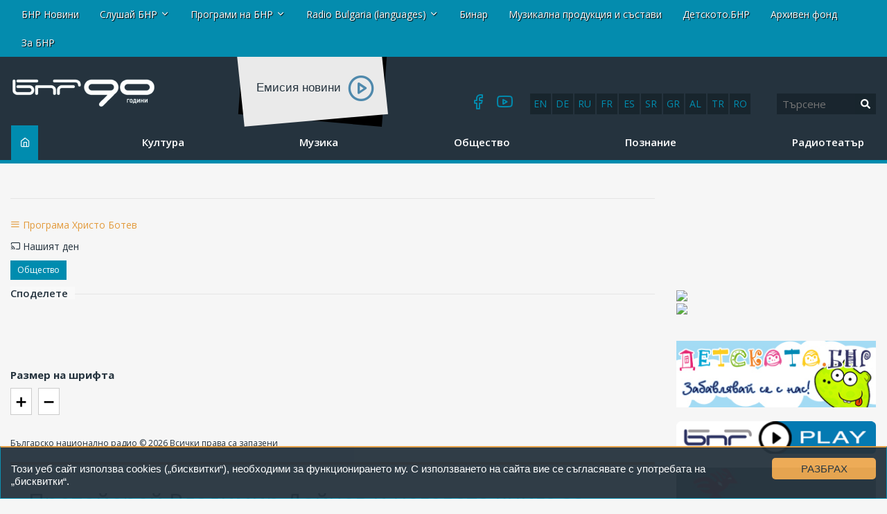

--- FILE ---
content_type: text/html; charset=UTF-8
request_url: https://old-news.bnr.bg/hristobotev/post/101772594/redaktorski-tekst
body_size: 19197
content:
<!DOCTYPE html>
<html lang="bg">
<head>
	
<!-- Google tag (gtag.js) -->
<script async src="https://www.googletagmanager.com/gtag/js?id=G-FDKFTKB3MV"></script>
<script>
  window.dataLayer = window.dataLayer || [];
  function gtag(){dataLayer.push(arguments);}
  gtag('js', new Date());

  gtag('config', 'G-FDKFTKB3MV');
</script>


	
	<meta charset="UTF-8" />
		<title>Протойерей Владимир Дойчев и неговата книга за миговете - Общество </title>
	

<!-- Google Tag Manager -->
<script>(function(w,d,s,l,i){w[l]=w[l]||[];w[l].push({'gtm.start':
new Date().getTime(),event:'gtm.js'});var f=d.getElementsByTagName(s)[0],
j=d.createElement(s),dl=l!='dataLayer'?'&l='+l:'';j.async=true;j.src=
'https://www.googletagmanager.com/gtm.js?id='+i+dl;f.parentNode.insertBefore(j,f);
})(window,document,'script','dataLayer','GTM-5W684PP');</script>
<!-- End Google Tag Manager -->

<meta name="facebook-domain-verification" content="b7cw6fxmxmozh3n2ihpszbp7erne3l" />

<!-- Netpeak -->
<script> !(function () { window.googletag = window.googletag || {}; window.vmpbjs = window.vmpbjs || {}; window.vpb = window.vpb || {}; vpb.cmd = vpb.cmd || []; vpb.st=Date.now();  vpb.fastLoad = true; googletag.cmd = googletag.cmd || []; vmpbjs.cmd = vmpbjs.cmd || []; var cmds = []; try{ cmds = googletag.cmd.slice(0); googletag.cmd.length = 0; }catch(e){} var ready = false; function exec(cb) { return cb.call(googletag); } var overriden = false; googletag.cmd.push(function () { overriden = true; googletag.cmd.unshift = function (cb) { if (ready) { return exec(cb); } cmds.unshift(cb); if (cb._startgpt) { ready = true; for (var k = 0; k < cmds.length; k++) { exec(cmds[k]); } } }; googletag.cmd.push = function (cb) { if (ready) { return exec(cb); } cmds.push(cb); }; }); if(!overriden){ googletag.cmd.push = function (cb) { cmds.push(cb); }; googletag.cmd.unshift = function (cb) { cmds.unshift(cb); if (cb._startgpt) { ready = true; if (googletag.apiReady) { cmds.forEach(function (cb) { googletag.cmd.push(cb); }); } else { googletag.cmd = cmds; } } }; } var dayMs = 36e5, cb = parseInt(Date.now() / dayMs), vpbSrc = '//player.bidmatic.io/prebidlink/' + cb + '/wrapper_hb_766191_20872.js', pbSrc = vpbSrc.replace('wrapper_hb', 'hb'), gptSrc = '//securepubads.g.doubleclick.net/tag/js/gpt.js', c = document.head || document.body || document.documentElement; function loadScript(src, cb) { var s = document.createElement('script'); s.src = src; s.defer=false; c.appendChild(s); s.onload = cb; s.onerror = function(){ var fn = function(){}; fn._startgpt = true; googletag.cmd.unshift(fn); }; return s; } loadScript(pbSrc); loadScript(gptSrc); loadScript(vpbSrc); })() </script>

<script>

window.is_mobile_browser = function() {
  let check = false;
  (function(a){if(/(android|bb\d+|meego).+mobile|avantgo|bada\/|blackberry|blazer|compal|elaine|fennec|hiptop|iemobile|ip(hone|od)|iris|kindle|lge |maemo|midp|mmp|mobile.+firefox|netfront|opera m(ob|in)i|palm( os)?|phone|p(ixi|re)\/|plucker|pocket|psp|series(4|6)0|symbian|treo|up\.(browser|link)|vodafone|wap|windows ce|xda|xiino/i.test(a)||/1207|6310|6590|3gso|4thp|50[1-6]i|770s|802s|a wa|abac|ac(er|oo|s\-)|ai(ko|rn)|al(av|ca|co)|amoi|an(ex|ny|yw)|aptu|ar(ch|go)|as(te|us)|attw|au(di|\-m|r |s )|avan|be(ck|ll|nq)|bi(lb|rd)|bl(ac|az)|br(e|v)w|bumb|bw\-(n|u)|c55\/|capi|ccwa|cdm\-|cell|chtm|cldc|cmd\-|co(mp|nd)|craw|da(it|ll|ng)|dbte|dc\-s|devi|dica|dmob|do(c|p)o|ds(12|\-d)|el(49|ai)|em(l2|ul)|er(ic|k0)|esl8|ez([4-7]0|os|wa|ze)|fetc|fly(\-|_)|g1 u|g560|gene|gf\-5|g\-mo|go(\.w|od)|gr(ad|un)|haie|hcit|hd\-(m|p|t)|hei\-|hi(pt|ta)|hp( i|ip)|hs\-c|ht(c(\-| |_|a|g|p|s|t)|tp)|hu(aw|tc)|i\-(20|go|ma)|i230|iac( |\-|\/)|ibro|idea|ig01|ikom|im1k|inno|ipaq|iris|ja(t|v)a|jbro|jemu|jigs|kddi|keji|kgt( |\/)|klon|kpt |kwc\-|kyo(c|k)|le(no|xi)|lg( g|\/(k|l|u)|50|54|\-[a-w])|libw|lynx|m1\-w|m3ga|m50\/|ma(te|ui|xo)|mc(01|21|ca)|m\-cr|me(rc|ri)|mi(o8|oa|ts)|mmef|mo(01|02|bi|de|do|t(\-| |o|v)|zz)|mt(50|p1|v )|mwbp|mywa|n10[0-2]|n20[2-3]|n30(0|2)|n50(0|2|5)|n7(0(0|1)|10)|ne((c|m)\-|on|tf|wf|wg|wt)|nok(6|i)|nzph|o2im|op(ti|wv)|oran|owg1|p800|pan(a|d|t)|pdxg|pg(13|\-([1-8]|c))|phil|pire|pl(ay|uc)|pn\-2|po(ck|rt|se)|prox|psio|pt\-g|qa\-a|qc(07|12|21|32|60|\-[2-7]|i\-)|qtek|r380|r600|raks|rim9|ro(ve|zo)|s55\/|sa(ge|ma|mm|ms|ny|va)|sc(01|h\-|oo|p\-)|sdk\/|se(c(\-|0|1)|47|mc|nd|ri)|sgh\-|shar|sie(\-|m)|sk\-0|sl(45|id)|sm(al|ar|b3|it|t5)|so(ft|ny)|sp(01|h\-|v\-|v )|sy(01|mb)|t2(18|50)|t6(00|10|18)|ta(gt|lk)|tcl\-|tdg\-|tel(i|m)|tim\-|t\-mo|to(pl|sh)|ts(70|m\-|m3|m5)|tx\-9|up(\.b|g1|si)|utst|v400|v750|veri|vi(rg|te)|vk(40|5[0-3]|\-v)|vm40|voda|vulc|vx(52|53|60|61|70|80|81|83|85|98)|w3c(\-| )|webc|whit|wi(g |nc|nw)|wmlb|wonu|x700|yas\-|your|zeto|zte\-/i.test(a.substr(0,4))) check = true;})(navigator.userAgent||navigator.vendor||window.opera);
  return check;
};

window.googletag = window.googletag || {cmd: []};
  googletag.cmd.push(function() {
  
    //console.log("BROWSER MOBILE "+is_mobile_browser());
    
    if(is_mobile_browser()){
    
      // -- define mobile slots

      // --- mobile globals
      

      
      // --- mobile article page

        

         // article header
         googletag.defineSlot('/21812656586/netpeak_bnr/mobile-header', [
          [200, 90], [216, 36], [216, 54], [234, 60], [250, 250], [300, 50], 
          [300, 75], [300, 100], [300, 110], [300, 111], [300, 116], [300, 120], 
          [310, 100], [320, 50], [320, 100], [320, 120], [320, 250]
        ], 'div-gpt-ad-1234567890007-0').addService(googletag.pubads());

        // article bottom
        googletag.defineSlot('/21812656586/netpeak_bnr/mobile-article-middle', [
        [200, 90], [216, 36], [216, 54], [234, 60], [250, 250], [300, 50], 
        [300, 75], [300, 100], [300, 110], [300, 111], [300, 116], [300, 120], 
        [310, 100], [320, 50], [320, 100], [320, 120], [320, 250]
      ], 'div-gpt-ad-1234567890010-0').addService(googletag.pubads());

      googletag.defineSlot('/21812656586/netpeak_bnr/mobile-article-middle_2', [
      [200, 90], [216, 36], [216, 54], [234, 60], [250, 250], [300, 50], 
      [300, 75], [300, 100], [300, 110], [300, 111], [300, 116], [300, 120], 
      [310, 100], [320, 50], [320, 100], [320, 120], [320, 250]
    ], 'div-gpt-ad-1234567890011-0').addService(googletag.pubads());

        

      
      

      }else{  

      // define desktop slots

      // --- globals
      
               
      // --- desktop page

          

          // article header
          googletag.defineSlot('/21812656586/netpeak_bnr/desktop-article-header', [
            [680, 250], [700, 90], [700, 250], [720, 90], [720, 250], [728, 15], 
            [728, 90], [728, 240], [730, 90], [730, 200], [750, 100], [750, 200], 
            [750, 250], [768, 175], [800, 125], [820, 220], [900, 100], [930, 90], 
            [930, 180], [950, 90], [950, 245], [960, 90], [960, 150], [960, 180], 
            [960, 200], [960, 250], [970, 50], [970, 66], [970, 70], [970, 90], 
            [970, 100], [970, 120], [970, 200], [970, 210], [970, 250], [980, 90], 
            [980, 120], [980, 240], [980, 250], [990, 90], [990, 250], [998, 200], 
            [1000, 240], [1000, 250], [1014, 169], [1024, 90], [1100, 90], [1100, 250], 
            [1110, 250], [1111, 11], [1140, 250], [1170, 150], [1170, 250]
          ], 'div-gpt-ad-1234567890013-0').addService(googletag.pubads());

          // article left sidebar
          googletag.defineSlot('/21812656586/netpeak_bnr/desktop-article-left_sidebar', [
            [160, 600]
          ], 'div-gpt-ad-1234567890014-0').addService(googletag.pubads());

          // article bottom
          googletag.defineSlot('/21812656586/netpeak_bnr/desktop-article-bottom', [
            [728, 90]
          ], 'div-gpt-ad-1234567890015-0').addService(googletag.pubads());

          // right_sidebar_1
          googletag.defineSlot('/21812656586/netpeak_bnr/desktop-section-right_sidebar_1', [
            [160, 600], [300, 600], [300, 250]
          ], 'div-gpt-ad-1234567890002-0').addService(googletag.pubads());

          // right_sidebar_2
          googletag.defineSlot('/21812656586/netpeak_bnr/desktop-section-right_sidebar_2', [
            [160, 600], [300, 600], [300, 250]
          ], 'div-gpt-ad-1234567890012-0').addService(googletag.pubads());

          

                
        

    } // end else if mobile

    googletag.pubads().enableLazyLoad({
      fetchMarginPercent: 200,  // Fetch ad when it is within 200% of the viewport
      renderMarginPercent: 50,  // Render ad when it is within 50% of the viewport
      mobileScaling: 2.0        // Double the margins for mobile devices
    });
    googletag.pubads().enableSingleRequest();
    googletag.pubads().collapseEmptyDivs();
    googletag.enableServices();
  });

</script>
<!-- /Netpeak -->




	<meta http-equiv="X-UA-Compatible" content="IE=edge" />
	<meta name="viewport" id="viewport-meta" content="width=device-width, initial-scale=1.0" />	<link rel="shortcut icon" href="/favicon.ico" />

	<link rel="canonical" href="https://old-news.bnr.bg/hristobotev/post/101772594/redaktorski-tekst"   />
<meta property="og:url" content="https://old-news.bnr.bg/hristobotev/post/101772594/redaktorski-tekst"   />
<meta name="description" content="Това е събитие от онези,  които не влизат в реда на новинарските емисии. Този факт обаче не го прави маловажно.  Напротив, много е..."   />
<meta property="og:title" content="Протойерей Владимир Дойчев и неговата книга за миговете"   />
<meta property="og:description" content="Това е събитие от онези,  които не влизат в реда на новинарските емисии. Този факт обаче не го прави маловажно.  Напротив, много е..."   />
<meta property="og:type" content="article"   />
<meta property="og:image" content="https://static.bnr.bg/gallery/cr/medium/0c64d672a2195d38028d2bcf3adbf3be.jpg"   />
<meta property="twitter:card" content="summary"   />
<meta property="twitter:domain" content="bnr.bg"   />
<meta property="twitter:title" content="Протойерей Владимир Дойчев и неговата книга за миговете"   />
<meta property="twitter:description" content="Това е събитие от онези,  които не влизат в реда на новинарските емисии. Този факт обаче не го прави маловажно.  Напротив, много е..."   />
<meta property="twitter:image" content="https://static.bnr.bg/gallery/cr/0c64d672a2195d38028d2bcf3adbf3be.jpg"   />
<script type="text/javascript"   >
var _gaq=[['_setAccount', 'UA-47004838-1'],['_trackPageview'],['_trackPageLoadTime']];
(function() {
	var ga = document.createElement('script'); ga.type = 'text/javascript'; ga.async = true;
	ga.src = ('https:' == document.location.protocol ? 'https://ssl' : 'http://www') + '.google-analytics.com/ga.js';
	var s = document.getElementsByTagName('script')[0]; s.parentNode.insertBefore(ga, s);
})();</script>
<meta property="fb:app_id" content="301463513596954"/>




<script type="text/javascript" src="//platform-api.sharethis.com/js/sharethis.js#property=598acd0de2587a0012539f76&product=inline-share-buttons"></script>

<script>

  (adsbygoogle = window.adsbygoogle || []).push({

    google_ad_client: "ca-pub-4534514337969939",

    enable_page_level_ads: true

  }); 

</script> 


<link rel="preload" href="/fonts/icomoon/icomoon.woff" as="font" type="font/woff2" crossorigin>




	<link rel='stylesheet' href='/resources/css/test_fonts_sans-serif.css?1740559106?rn=17685272321847648054' />  

	<link rel='stylesheet' href='/resources/css/addon.css?rn=17685272321847648054' />



<script type="text/javascript">
var gaq=[['setAccount', 'UA-47004838-1'],['trackPageview'],['trackPageLoadTime']];
(function() {
var ga = document.createElement('script'); ga.type = 'text/javascript'; ga.async = true;
ga.src = ('https:' == document.location.protocol ? 'https://ssl' : 'http://www') + '.google-analytics.com/ga.js';
var s = document.getElementsByTagName('script')[0]; s.parentNode.insertBefore(ga, s);
})();


</script>


<script>



(function(h,o,t,j,a,r){
        h.hj=h.hj||function(){(h.hj.q=h.hj.q||[]).push(arguments)};
        h._hjSettings={hjid:2406078,hjsv:6};
        a=o.getElementsByTagName('head')[0];
        r=o.createElement('script');r.async=1;
        r.src=t+h._hjSettings.hjid+j+h._hjSettings.hjsv;
        a.appendChild(r);
    })(window,document,'https://static.hotjar.com/c/hotjar-','.js?sv=');


	!function(f,b,e,v,n,t,s){
		if(f.fbq)return;n=f.fbq=function(){n.callMethod?
  
	n.callMethod.apply(n,arguments):n.queue.push(arguments)};
  
	if(!f._fbq)f._fbq=n;n.push=n;n.loaded=!0;n.version='2.0';
  
	n.queue=[];t=b.createElement(e);t.async=!0;
  
	t.src=v;s=b.getElementsByTagName(e)[0];
  
	s.parentNode.insertBefore(t,s)
	}(window, document,'script', 'https://connect.facebook.net/en_US/fbevents.js');
  
	fbq('init', '269361800700513');
  
	fbq('track', 'PageView');

  </script><noscript><img height="1" width="1" style="display:none" src="https://www.facebook.com/tr?id=269361800700513&ev=PageView&noscript=1" ></noscript>







<script type="text/javascript">
    (function(c,l,a,r,i,t,y){
        c[a]=c[a]||function(){(c[a].q=c[a].q||[]).push(arguments)};
        t=l.createElement(r);t.async=1;t.src="https://www.clarity.ms/tag/"+i;
        y=l.getElementsByTagName(r)[0];y.parentNode.insertBefore(t,y);
    })(window, document, "clarity", "script", "ar68rwdfbn");
</script>




</head>
<body data-site="hristobotev"  class='article-page mc-' >
	

<!-- Google Tag Manager (noscript) -->
<noscript><iframe src="https://www.googletagmanager.com/ns.html?id=GTM-5W684PP"
height="0" width="0" style="display:none;visibility:hidden"></iframe></noscript>
<!-- End Google Tag Manager (noscript) -->



<div class="header row-fluid">
						<div class='container-fluid'>
	<div class="row-fluid row-layout ">
		<div class="span12 ">
												

<div class="row-fluid absoluteTop visible-desktop " id="module_8_1">
	

	<div class="span12">
		<div class="navbar navbar-fixed-top navbarCustomFixedTop">
			<div class="container">
				<a class="btn btn-navbar btnNavbar hidden-desktop" data-toggle="collapse" data-target=".nav-collapse">
					<span class="icon-bar"></span>
					<span class="icon-bar"></span>
					<span class="icon-bar"></span>
				</a>
				<div class="nav-collapse">
					<div class="absoluteTopWrapper clearfix">
						<ul class="nav navbar-nav absoluteTopMenu">
																				<li class="">
								<a href="/" title="">
									<span>БНР Новини</span>
								</a>
							</li>
																											<li class="dropdown ">
								<a href="#" class="dropdown-toggle" data-toggle="dropdown" title="">Слушай БНР <b class="caret"></b></a>
								<ul class="dropdown-menu" role="menu" aria-labeledby="module_8_1_m_1246">
																	<li class="">
										<a href="http://player.bnr.bg" title="" target="_blank">
											На живо
										</a>
									</li>
																	<li class="">
										<a href="http://bnr.bg/play/" title="" target="_blank">
											На запис
										</a>
									</li>
																</ul>
							</li>
																											<li class="dropdown ">
								<a href="#" class="dropdown-toggle" data-toggle="dropdown" title="">Програми на БНР <b class="caret"></b></a>
								<ul class="dropdown-menu" role="menu" aria-labeledby="module_8_1_m_1244">
																	<li class="">
										<a href="/horizont" title="" target="_blank">
											Програма Хоризонт
										</a>
									</li>
																	<li class="">
										<a href="/hristobotev" title="" target="_blank">
											Програма Христо Ботев
										</a>
									</li>
																	<li class="">
										<a href="/sofia" title="" target="_blank">
											Радио София
										</a>
									</li>
																	<li class="">
										<a href="/blagoevgrad" title="" target="_blank">
											Радио Благоевград
										</a>
									</li>
																	<li class="">
										<a href="/burgas" title="" target="_blank">
											Радио Бургас
										</a>
									</li>
																	<li class="">
										<a href="/varna" title="" target="_blank">
											Радио Варна
										</a>
									</li>
																	<li class="">
										<a href="/vidin" title="" target="_blank">
											Радио Видин
										</a>
									</li>
																	<li class="">
										<a href="/kardzhali" title="" target="_blank">
											Радио Кърджали
										</a>
									</li>
																	<li class="">
										<a href="/plovdiv" title="" target="_blank">
											Радио Пловдив
										</a>
									</li>
																	<li class="">
										<a href="/starazagora" title="" target="_blank">
											Радио Стара Загора
										</a>
									</li>
																	<li class="">
										<a href="/shumen" title="" target="_blank">
											Радио Шумен
										</a>
									</li>
																</ul>
							</li>
																											<li class="dropdown ">
								<a href="#" class="dropdown-toggle" data-toggle="dropdown" title="">Radio Bulgaria (languages) <b class="caret"></b></a>
								<ul class="dropdown-menu" role="menu" aria-labeledby="module_8_1_m_1248">
																	<li class="">
										<a href="/radiobulgaria" title="" target="_blank">
											Български
										</a>
									</li>
																	<li class="">
										<a href="/en" title="" target="_blank">
											English
										</a>
									</li>
																	<li class="">
										<a href="/de" title="">
											Deutsch
										</a>
									</li>
																	<li class="">
										<a href="/ru" title="" target="_blank">
											Русский
										</a>
									</li>
																	<li class="">
										<a href="/fr" title="" target="_blank">
											Français
										</a>
									</li>
																	<li class="">
										<a href="/es" title="" target="_blank">
											Español
										</a>
									</li>
																	<li class="">
										<a href="/sr" title="" target="_blank">
											Српски
										</a>
									</li>
																	<li class="">
										<a href="/el" title="" target="_blank">
											Ελληνικά
										</a>
									</li>
																	<li class="">
										<a href="/sq" title="" target="_blank">
											Shqip
										</a>
									</li>
																	<li class="">
										<a href="/tr" title="" target="_blank">
											Türkçe
										</a>
									</li>
																	<li class="">
										<a href="/ro" title="" target="_blank">
											Română
										</a>
									</li>
																</ul>
							</li>
																											<li class="">
								<a href="http://binar.bg" title="" target="_blank">
									<span>Бинар</span>
								</a>
							</li>
																											<li class="">
								<a href="/music" title="" target="_blank">
									<span>Музикална продукция и състави</span>
								</a>
							</li>
																											<li class=" #">
								<a href="http://detskotobnr.binar.bg/" title="" target="_blank">
									<span>Детското.БНР</span>
								</a>
							</li>
																											<li class="">
								<a href="http://archives.bnr.bg/" title="" target="_blank">
									<span>Архивен фонд</span>
								</a>
							</li>
																											<li class=" last">
								<a href="http://bnr.bg/aboutbnr" title="" target="_blank">
									<span>За БНР</span>
								</a>
							</li>
																			</ul>
					</div>
				</div>
			</div>
		</div>
	</div>
</div>

<div class="row-fluid hidden-desktop ">
	<div class="nav navbar-nav" style="position: absolute; top: 3px; right: 5px;"><a class="btn btn-navbar btnNavbar " id="clickme" style="color: #555;">ПРОГРАМИ</a></div>

	<div style="display: none;float: right; clear: both;margin-top: 40px;" id="topmn">
		<div class="absoluteTopWrapper clearfix">
			<ul class="rmenun nav navbar-nav absoluteTopMenu">
											<li class="">
					<a href="/" title="">
						<span>БНР Новини</span>
					</a>
				</li>
															<li class="dropdown ">
					<a href="#" class="dropdown-toggle" data-toggle="dropdown" title="">Слушай БНР <b class="caret"></b></a>
					<ul class="dropdown-menu" role="menu" aria-labeledby="module_8_1_m_1246">
											<li class="">
							<a href="http://player.bnr.bg" title="" target="_blank">
								На живо
							</a>
						</li>
											<li class="">
							<a href="http://bnr.bg/play/" title="" target="_blank">
								На запис
							</a>
						</li>
										</ul>
				</li>
															<li class="dropdown ">
					<a href="#" class="dropdown-toggle" data-toggle="dropdown" title="">Програми на БНР <b class="caret"></b></a>
					<ul class="dropdown-menu" role="menu" aria-labeledby="module_8_1_m_1244">
											<li class="">
							<a href="/horizont" title="" target="_blank">
								Програма Хоризонт
							</a>
						</li>
											<li class="">
							<a href="/hristobotev" title="" target="_blank">
								Програма Христо Ботев
							</a>
						</li>
											<li class="">
							<a href="/sofia" title="" target="_blank">
								Радио София
							</a>
						</li>
											<li class="">
							<a href="/blagoevgrad" title="" target="_blank">
								Радио Благоевград
							</a>
						</li>
											<li class="">
							<a href="/burgas" title="" target="_blank">
								Радио Бургас
							</a>
						</li>
											<li class="">
							<a href="/varna" title="" target="_blank">
								Радио Варна
							</a>
						</li>
											<li class="">
							<a href="/vidin" title="" target="_blank">
								Радио Видин
							</a>
						</li>
											<li class="">
							<a href="/kardzhali" title="" target="_blank">
								Радио Кърджали
							</a>
						</li>
											<li class="">
							<a href="/plovdiv" title="" target="_blank">
								Радио Пловдив
							</a>
						</li>
											<li class="">
							<a href="/starazagora" title="" target="_blank">
								Радио Стара Загора
							</a>
						</li>
											<li class="">
							<a href="/shumen" title="" target="_blank">
								Радио Шумен
							</a>
						</li>
										</ul>
				</li>
															<li class="dropdown ">
					<a href="#" class="dropdown-toggle" data-toggle="dropdown" title="">Radio Bulgaria (languages) <b class="caret"></b></a>
					<ul class="dropdown-menu" role="menu" aria-labeledby="module_8_1_m_1248">
											<li class="">
							<a href="/radiobulgaria" title="" target="_blank">
								Български
							</a>
						</li>
											<li class="">
							<a href="/en" title="" target="_blank">
								English
							</a>
						</li>
											<li class="">
							<a href="/de" title="">
								Deutsch
							</a>
						</li>
											<li class="">
							<a href="/ru" title="" target="_blank">
								Русский
							</a>
						</li>
											<li class="">
							<a href="/fr" title="" target="_blank">
								Français
							</a>
						</li>
											<li class="">
							<a href="/es" title="" target="_blank">
								Español
							</a>
						</li>
											<li class="">
							<a href="/sr" title="" target="_blank">
								Српски
							</a>
						</li>
											<li class="">
							<a href="/el" title="" target="_blank">
								Ελληνικά
							</a>
						</li>
											<li class="">
							<a href="/sq" title="" target="_blank">
								Shqip
							</a>
						</li>
											<li class="">
							<a href="/tr" title="" target="_blank">
								Türkçe
							</a>
						</li>
											<li class="">
							<a href="/ro" title="" target="_blank">
								Română
							</a>
						</li>
										</ul>
				</li>
															<li class="">
					<a href="http://binar.bg" title="" target="_blank">
						<span>Бинар</span>
					</a>
				</li>
															<li class="">
					<a href="/music" title="" target="_blank">
						<span>Музикална продукция и състави</span>
					</a>
				</li>
															<li class=" #">
					<a href="http://detskotobnr.binar.bg/" title="" target="_blank">
						<span>Детското.БНР</span>
					</a>
				</li>
															<li class="">
					<a href="http://archives.bnr.bg/" title="" target="_blank">
						<span>Архивен фонд</span>
					</a>
				</li>
															<li class=" last">
					<a href="http://bnr.bg/aboutbnr" title="" target="_blank">
						<span>За БНР</span>
					</a>
				</li>
										</ul>
		</div>
	</div>
</div>

<script defer src="https://use.fontawesome.com/releases/v5.0.2/js/all.js"></script>

<script
  src="//code.jquery.com/jquery-1.12.4.min.js"
  integrity="sha256-ZosEbRLbNQzLpnKIkEdrPv7lOy9C27hHQ+Xp8a4MxAQ="
  crossorigin="anonymous"></script>
<script>

$( document ).ready(function() {
$( "#clickme" ).click(function() {
  $( "#topmn" ).slideToggle( "slow", function() {
    
  });
});

});
</script>

									</div>
	</div>
</div>
					<div class='container-fluid'>
	<div class="row-fluid row-layout ">
		<div class="span2  first">
												<div class="row-fluid " id="module_9_1">
		<a href="/hristobotev" class="site_logo">
		<div class="site_logo_inner">
			<img src="/img/logos/BNR_90Y_INT_BG.png">
			<span></span>
		</div>
	</a>
	</div>


									</div>
		<div class="span10  last">
												<div class="row-fluid">
	<div class="row-fluid">
		<div class="rb-languages desktop-only">
		<a title="English" href="https://bnr.bg/en">en</a>
		<a title="Deutsch" href="https://bnr.bg/de">de</a>
		<a title="Русский" href="https://bnr.bg/ru">ru</a>
		<a title="Français" href="https://bnr.bg/fr">fr</a>
		<a title="Español" href="https://bnr.bg/es">es</a>
		<a title="Српски" href="https://bnr.bg/sr">sr</a>
		<a title="Ελληνικά" href="https://bnr.bg/el">gr</a>
		<a title="Shqip" href="https://bnr.bg/sq">al</a> 
		<a title="Türkçe" href="https://bnr.bg/tr">tr</a>
		<a title="Română" href="https://bnr.bg/ro">ro</a>
		</div>
	</div>
	<div class="search_bar module header-search" style="width: inherit;">
	
		<div class="row-fluid">

			

			
			<form method="GET" class="form form-horizontal pull-right" style="text-align:right; margin-bottom:0;" action="/hristobotev/search">
				<div class="input-append row-fluid">
					<input name="q" class="span8" type="text" value="" placeholder="Търсене"><button type="submit" class="search-btn"><i class="fa fa-search" aria-hidden="true"></i></button>

					<!-- <input class="btn" class="span4" type="submit" value="Търси"/> -->
					
				</div>
				<!--
				<div style="margin-top:10px;" class="row-fluid">
					<div class="offset1 span11 advanced hidden-phone">
						<a href="/hristobotev/search/advanced">Разширено търсене</a>
					</div>
				</div>
				-->
			</form>
		</div>
	</div>
</div>

									<div class="social-icons" id="module_9_3">
	<div class="html">
		<a href="https://www.facebook.com/bnrhristobotev" target="_blank"><i class="icon-facebook"></i></a>
<a href="https://www.youtube.com/channel/UCvZz8JtEicZG8lYe9Om3Vyw" target="_blank"><i class="icon-youtube"></i></a>
<!--<a href="#" target="_blank"><i class="icon-twitter"></i></a>
<a href="#" target="_blank"><i class="icon-instagram"></i></a>-->
	</div>
</div>

									<script src="https://player.bnr.bg/mediaelement/mediaelement-and-player.js"></script>
<link rel="stylesheet" href="https://player.bnr.bg/mediaelement/mediaelementplayer.css" />
<!-- <div style="float: left; margin-left: 0px; margin-right: 45px;">
	<h1 class="news-h1">НОВИНИ</h1>
	<div class="today">Петък, 16 януари 2026</div>
	</div> -->
<div class="news-play">
	<div class="bc-lbl-sm">Eмисия новини</div>
	<div class="bc-aud-icon">
		<audio id="aud-ncl" 
			   class="broadcast-audio autoplay" 
			   style="float: right; width: 25px;" 
			   data-src='#nsrc' 
			   data-text='Емисия новини'> 
			<source id='nsrc' src="https://bnr.bg/files/uploads/30/251127_News_HrBotev_14.mp3" type="audio/mpeg">
		</audio>
	</div>
</div>
<script>

	$('#aud-ncl').mediaelementplayer({
		
		features: ['playpause'],
		success: function (mediaElement, domObject) {
	
	
		},
	});

</script>
									</div>
	</div>
</div>
					<div class='container-fluid'>
	<div class="row-fluid row-layout ">
		<div class="span12 ">
												<div class="row-fluid " id="module_10_1">
	<div class="span10">
		<div class="navbar-main">
			
				<a class="btn btn-navbar btnNavbar hidden-desktop" data-toggle="collapse" data-target="#mmenusel" style="position: absolute; top: 3px; left: 5px;">
					<span class="icon-bar"></span>
					<span class="icon-bar"></span>
					<span class="icon-bar"></span>
				</a>
				<div class="nav-collapse" id="mmenusel">
					<div class="mainMenuWrapper clearfix">
						<ul class="nav navbar-nav mainMenu">
							<li class="srch-li">
								<form method="GET" class="" style="margin-bottom: 10px" 
									 
										action='/hristobotev/search'
									>
									<div class="input-srch">
										<input name="q" type="text" value="" placeholder="Търсене">
																			</div>
									<div class='input-submit'>
										<button class="btn" type="submit">Търси</button>
									</div>
								</form>
							</li>
																				<li class="mi87  home">
								<a href="/hristobotev" title="">
									<span>Начало</span>
								</a>
							</li>
																											<li class="mi186 ">
								<a href="/hristobotev/culture/list" title="">
									<span>Култура</span>
								</a>
							</li>
																											<li class="mi188 ">
								<a href="/hristobotev/music/list" title="">
									<span>Музика</span>
								</a>
							</li>
																											<li class="mi189  active">
								<a href="/hristobotev/society/list" title="">
									<span>Общество</span>
								</a>
							</li>
																											<li class="mi191 ">
								<a href="/hristobotev/knowledge/list" title="">
									<span>Познание</span>
								</a>
							</li>
																											<li class="mi731  last">
								<a href="/hristobotev/radioteatre/list" title="">
									<span>Радиотеатър</span>
								</a>
							</li>
																			</ul>
					</div>
				</div>
			</div>
		
	</div>
</div>
<script defer src="https://use.fontawesome.com/releases/v5.0.2/js/all.js"></script>
									</div>
	</div>
</div>
					<div class='container-fluid'>
	<div class="row-fluid row-layout ">
		<div class="span12 ">
												<div class="mobile-only" id="module_11_1">
<div class="row-fluid">
    <div class="rb-languages">
    <a title="English" href="https://bnr.bg/en">en</a>
    <a title="Deutsch" href="https://bnr.bg/de">de</a>
    <a title="Русский" href="https://bnr.bg/ru">ru</a>
    <a title="Français" href="https://bnr.bg/fr">fr</a>
    <a title="Español" href="https://bnr.bg/es">es</a>
    <a title="Српски" href="https://bnr.bg/sr">sr</a>
    <a title="Ελληνικά" href="https://bnr.bg/el">gr</a>
    <a title="Shqip" href="https://bnr.bg/sq">al</a>
    <a title="Türkçe" href="https://bnr.bg/tr">tr</a>
    <a title="Română" href="https://bnr.bg/ro">ro</a>
    </div>
</div>
</div>
									</div>
	</div>
</div>
			</div>

<div class="row-fluid">
	<div id="netpeak-desktop-article-header" class="banner-top-center desktop-only">		 
		<!-- /21812656586/netpeak_bnr/desktop-article-header -->
		<div id='div-gpt-ad-1234567890013-0' style='min-width: 680px; min-height: 90px;'>
			<script>
			document.addEventListener('DOMContentLoaded', function() {
				if (document.getElementById('netpeak-desktop-article-header').style.display !== 'none') {
					googletag.cmd.push(function() { googletag.display('div-gpt-ad-1234567890013-0'); });
				}
			});
			</script>
		</div>
	</div>

	<div id="netpeak-mobile-header" class="banner-top-center mobile-only">
		<!-- /21812656586/netpeak_bnr/mobile-header -->
		<div id='div-gpt-ad-1234567890007-0' style='min-width: 200px; min-height: 90px;'>
			<script>
			document.addEventListener('DOMContentLoaded', function() {
				if (document.getElementById('netpeak-mobile-header').style.display !== 'none') {
					googletag.cmd.push(function() { googletag.display('div-gpt-ad-1234567890007-0'); });
				}
				});
			</script>
		</div>
	</div>
</div>


<div class="wrapper container  has-sidebar ">
	
	<!--  -->

	
		<div class="row-fluid">
			<div class="main_container span9">
												<div class="row-fluid row-layout ">
	<div class="span3  first">
									<div class="" id="module_1_1">
<div class='row'>
	<div class="span-12">
		<div class="article-block">
			<h5 class="article-info-title">
				<span></span>
			</h5>
			<ul class="article-info">
				
				
				<li class='side-program'>
					<span class="icon-radio"></span> 
					<a href="/hristobotev">Програма Христо Ботев</a>
				</li>

								<li class='side-broadcast'>
					<span class="icon-layers"></span>
	
					<a href="/hristobotev/nashiat-den/broadcast">
						Нашият ден
					</a>
				</li>
				
				<li class='item-category' style="display: inline!important;">
					<span class="icon-layers"></span>
					

					
													<a id='pc-title' href="/hristobotev/society/list">
								Общество
							</a>
						
								

				</li>
			</ul>
		</div>
	</div>

	<div class="span-12">
		<div class="article-block">
			<h5 class="article-info-title"><span>Споделете</span></h5>
			<div class="post_buttons">
				<div class="sharethis-inline-share-buttons"></div>
			</div>
		</div>
	</div>

	
	<div style="margin-top: 100px;">
		<div style="font-weight: bold; margin-bottom: 10px;">Размер на шрифта</div>
		<button id="zoomIn" style="cursor: pointer; background-color: #fff;  border: 1px solid #ccc; font-size: 20px; padding: 7px; margin-right: 5px;">➕</button>    
		<button id="zoomOut" style="cursor: pointer; background-color: #fff; border: 1px solid #ccc; font-size: 20px; padding: 7px;">➖</button>  
		<div style="margin-bottom: 30px;"></div>
		
		<script>
				
		let zoomLevel = 1;  
		
		document.getElementById("zoomIn").addEventListener("click", () => {  
		if (zoomLevel < 2) {  
			zoomLevel = zoomLevel + 0.1;  
			document.getElementById("news-cont").style.zoom = `${zoomLevel}`;  
		}  
		});  
		document.getElementById("zoomOut").addEventListener("click", () => {  
		if (zoomLevel > 1) {  
			zoomLevel = zoomLevel - 0.1;  
			document.getElementById("news-cont").style.zoom = `${zoomLevel}`;  
		}  
		}); 
		</script>
		
	</div>

	<div id='p-cat' style='display:none'>
					<span data-parent='/hristobotev//list'></span>
			</div>
	<div class="span-12">
		<div class="article-block">
			<span class="side-copyright">Българско национално радио © 2026 Всички права са запазени</span>	
		</div>
	</div>	
</div>
</div>

<div id="netpeak-left-sidebar-desktop" class="desktop-only">
<!-- /21812656586/netpeak_bnr/desktop-article-left_sidebar -->
<div id='div-gpt-ad-1234567890014-0' style='min-width: 160px; min-height: 600px;'>
	<script>
		document.addEventListener('DOMContentLoaded', function() {
		if (document.getElementById('netpeak-left-sidebar-desktop').style.display !== 'none') {
			googletag.cmd.push(function() { googletag.display('div-gpt-ad-1234567890014-0'); });
		}
		});
	</script>
  </div>
</div>

						</div>
	<div class="span9  last">
									 
	<div class="row-fluid module_main_header" style="margin-top: 7px;">
	<div class="span12 module_main_header_title module_category_header">
					<script type="text/javascript">
				$('a[href="/novini//list"]').addClass('active');
			</script>
		
<!-- 		<div class="title">
			<h2>
									<a href="/novini//list"></a>
							</h2>
		</div>
			
		 -->

	</div>
</div>






<div class="row-fluid module main-article-cart module_bottom_conntected PostDetails2" id="module_1_2" itemscope itemtype="http://schema.org/Article">

	

	<div class="row-fluid news" id="news-cont">
					
		<div class="news_title">
			<h1 itemprop="name">
												Протойерей Владимир Дойчев и неговата книга за миговете
			</h1>
			 
			<div class="date">
				<span itemprop="datePublished">публикувано на 31.01.23 в 15:16</span> 								
			</div>
			
			<div class="news_content clearfix">
								<div class="main_photo" style="width: 50%; float: left; margin: 0 10px 5px 0;">

					<a href="https://static.bnr.bg/gallery/cr/0c64d672a2195d38028d2bcf3adbf3be.jpg" data-lightbox="album9470902" title=" ">
						<img src="https://static.bnr.bg/gallery/cr/medium/0c64d672a2195d38028d2bcf3adbf3be.jpg" data-no-info=1 itemprop="image" />

						<div data-overlay-player="ai-6dd9716a42e2dcffb82cda672fc76f1c"></div>

											</a>

									</div>
												<span itemprop="articleBody">
										<p></p><p>Това е събитие от онези,  които не влизат в реда на новинарските емисии. Този факт обаче не го прави маловажно.  Напротив, много е важно. Образно, може да се определи като едно пролетно  почукване на кълвач по кора на дърво. Почукване, с което безпогрешно биват  откривани пострадали и болни участъци под кората. Биват измъквани разни  червейчета и дървояди. В крайна сметка дървото  не боледува. Та това събитие е същото такова пролетно почукване – само че със  слово дълбае позагрубялата от грижи и болежки и по-големи и по-малки житейски бури  кора на душите ни.</p>    <p>Става дума за книга,  която имаше своето официално представяне в <b>Софийска митрополия,</b>  озаглавена е "<b>Храмът е  сърце".</b> Неин автор е <b>протойерей Владимир Дойчев, енорийски  свещеник в храмовете "</b><b>Св. Преподобни Наум  Охридски“ и в "Св. Въведение Богородично“ в столичния квартал "Дружба“</b><b>.</b></p>    <p>Мнозина от вас вероятно  са чели написани от него неща, защото това е четвъртата му книга, или пък са слушали  негови проповеди. А на тези от вас, които още не са, нека запомнят негово име, струва си, не защото той има добро и силно перо. А защото, <b>отец Владимир  Дойчев е духовник, който има очи за проповедите, които Бог е закодирал  навсякъде около нас.</b> И умее да ги разказва в книгите, но най-вече в <b>Храма,  защото Храмът е сърце.</b> </p><p>А тази книга, тя едновременно е огледало, в което можем  да видим гротескни форми на собственото си самохаресване, и в същото време е копнеж по невидимото и вечното. По онова и в  същност по онзи Безначалния, който е сърцето на Храма.</p>    <p>Нека чуем какво сподели на официалното  представяне на книгата нейния автор, за причинете да я напише, за миговете и мислите,  които е уловил между страниците ѝ и за диагнозата коронавируса, но в една  неочаквана светлина.</p>    <p><span>Чуйте повече в звуковия файл.</span><br /></p><module id="m775"><div id="jquery_jplayer_7584691" class="jp-jplayer AudioPlayer "></div>
<div id="jp_container_7584691" class="jp-audio jp-player " itemscope itemtype="http://schema.org/AudioObject">
	<input type="hidden" class="jp-file" value="https://stream.bnr.bg/storage/HristoBotev/Nashiyat den/230131_otec_Vladimir_Doichev_Redaktorski_hr simeonova.mp3" itemprop="url" />
		<div class="jp-type-single">
		<div class="jp-gui jp-interface pull-left">
			<ul class="jp-controls">
				<li><a href="javascript:;" class="jp-play" tabindex="1">play</a></li>
				<li><a href="javascript:;" class="jp-pause" tabindex="1">pause</a></li>
				<li><a href="javascript:;" class="jp-stop" tabindex="1">stop</a></li>
				<li><a href="javascript:;" class="jp-mute" tabindex="1" title="mute">mute</a></li>
				<li><a href="javascript:;" class="jp-unmute" tabindex="1" title="unmute">unmute</a></li>
				<li><a href="javascript:;" class="jp-volume-max" tabindex="1" title="max volume">max volume</a></li>
			</ul>
			<div class="jp-progress">
				<div class="jp-seek-bar">
					<div class="jp-play-bar"></div>
				</div>
			</div>
			<div class="jp-volume-bar">
				<div class="jp-volume-bar-value"></div>
			</div>
			<div class="jp-time-holder">
				<span class="jp-current-time"></span> /
				<span class="jp-duration"></span>
			</div>
		</div>
		<div class="jp-playlist pull-right">
			<ul style="display: block;">
				<li class="jp-playlist-current">
					<div>
						<span itemprop="name" class="jp-title">Протойерей Владимир Дойчев разказва за книгата си ''Храмът е сърце</span>
											</div>
				</li>
			</ul>
		</div>
		<div class="jp-no-solution">
			<span>Update Required</span>
			To play the media you will need to either update your browser to a recent version or update your <a href="http://get.adobe.com/flashplayer/" target="_blank">Flash plugin</a>.
		</div>
	</div>
</div>
</module><br />
					
				</span>
				
				 
				<div class="editor"><span>По публикацията работи: Наталия Маева</span></div>
								
								
				<br />
					<br />
					Последвайте ни и в <a href="https://news.google.com/publications/CAAqBwgKMK-GuAswvKHPAw?hl=bg&gl=BG&ceid=BG%3Abg" target="_blank">Google News Showcase</a>, за да научите най-важното от деня!

								
								&nbsp;
				<div class="bnr-social">
					Акцентите от деня са и в нашата <a href="https://www.facebook.com/hristobotevbnr/" target="_blank">Фейсбук страница</a>.  
					Последвайте ни. За да проследявате всичко най-важно в сферата на културата, присъединете се към групата <a href="https://www.facebook.com/groups/3171791686226819/" target="_blank">БНР Култура</a>.
				</div>
								
				 


				 


				

			</div> 
			   
			<div itemprop="keywords" class="post_keywords">
	<a href="/hristobotev" class="site_tags">Програма Христо Ботев</a> <a href="/hristobotev/society/list" class="site_tags">Общество</a> <a href="/hristobotev/nashiat-den/broadcast" class="site_tags">Нашият ден</a> &nbsp;&nbsp;
	<a href="/search?tag=книга Храмът е сърце" class="post_tags">книга Храмът е сърце</a> <a href="/search?tag=протойерей Владимир Дойчев" class="post_tags">протойерей Владимир Дойчев</a> <a href="/search?tag=Софийска митрополия" class="post_tags">Софийска митрополия</a> </div>
 
			  
						<div class="post_buttons">
				<!-- <span class='st_facebook_hcount' displayText='Facebook'></span>
				<span class='st_googleplus_hcount' displayText='Google +'></span>
				<span class='st_twitter_hcount' displayText='Tweet'></span>
				<span class='st_linkedin_hcount' displayText='LinkedIn'></span>
		
				<h5 class="article-info-title"><span>Споделете</span></h5> 	-->
				<div class="sharethis-inline-share-buttons"></div>
				
			</div>
						
			<!--
			<div class="pull-right print-button">
				<a href="/hristobotev/post/print/101772594/redaktorski-tekst" class='btn btn-small printer_icon PrintDoc printHide' title='Отпечатай'><img src="/img/icons/printer.png" alt="print"> Отпечатай</a>
			</div>
			-->
			
				</div>
		
	</div>
</div>



							
							<div class="row-fluid">
	<div class="module mt-20 module_listing" id="module_1_4">
				<div class="row-fluid module_main_header">
			<div class="span12 module_main_header_title module_listing_header">
				<div class="title">ВИЖТЕ ОЩЕ</div>
			</div>
		</div>
				<div class="module_listing_wrapper">
						<div class="row-fluid ">
						<div class="span4">
				<a href="/hristobotev/post/102246047"><img src="https://static.bnr.bg/gallery/cr/small/45b998643385a754a55c95b0cabf5b33.jpg" alt="Елмира Нешева" style="width: 100%"/></a>
			</div>
						<div class="span8">
								<h3><a href="/hristobotev/post/102246047">За живота в Розовата къща без стигма</a></h3>
				<p class="content"> "Не е нужно хората да са трезви или да са спрели наркотиците, за да  заслужават  храна, подслон и мило отношение". Такава е философията на  "Розовата  къща"  – нископрагов център за работа с хора,  зависими от наркотици и алкохол.     В къщата  хората получават храна, дрехи и всякаква помощ, от която се нуждаят, докато на  местата, където те се събират,..</p>
				<div class="date">
					<span class="sound_icon"></span>										публикувано на 27.11.25 в 13:25
				</div>
			</div>
		</div>
			<div class="row-fluid ">
						<div class="span4">
				<a href="/hristobotev/post/102245999"><img src="https://static.bnr.bg/gallery/cr/small/59141cc6c772a51e96c611e14835a207.jpg" alt="" style="width: 100%"/></a>
			</div>
						<div class="span8">
								<h3><a href="/hristobotev/post/102245999">На България са нужни спешни мерки в климатичната адаптация</a></h3>
				<p class="content"> Екстремните метеорологични и климатични явления  са причинили икономически загуби на активи, оценявани на 822 млрд. евро за  периода 1980-2024 г.  в Европейския съюз, като   над 208 млрд. евро (25 %) от тях са настъпили между 2021 и 2024 г.       Анализите на Европейската агенция по околна среда  показват, че икономическите загуби се увеличават всяка..</p>
				<div class="date">
					<span class="sound_icon"></span>										публикувано на 27.11.25 в 09:38
				</div>
			</div>
		</div>
			<div class="row-fluid ">
						<div class="span4">
				<a href="/hristobotev/post/102245947/slavea-surcheva"><img src="https://static.bnr.bg/gallery/cr/small/b8470efd3fb1d61e65e7b4e0830adcdd.jpg" alt="Покана за изложбата " style="width: 100%"/></a>
			</div>
						<div class="span8">
								<h3><a href="/hristobotev/post/102245947/slavea-surcheva">Новата експозиция в НВИМ показва войната през гледната точка на творците</a></h3>
				<p class="content">    На 27 ноември (четвъртък) – забравения Ден на победите, от 16.00  часа в Националния военноисторически музей на ул. "Черковна" 92 в София ще бъде  открита изложбата "Войната и творците. Пътят през мрака".       Тя представлява аудио-визуално пътешествие, в  което войната е представена през очите на творците – художници, писатели,  фотографи, които са..</p>
				<div class="date">
					<span class="sound_icon"></span>										публикувано на 27.11.25 в 08:21
				</div>
			</div>
		</div>
			<div class="row-fluid ">
						<div class="span4">
				<a href="/hristobotev/post/102245579/raichev"><img src="https://static.bnr.bg/gallery/85/small/8527950293f536880d4487e97e63f175.jpg" alt="" style="width: 100%"/></a>
			</div>
						<div class="span8">
								<h3><a href="/hristobotev/post/102245579/raichev">Социалните мрежи и децата: нуждата от регулация според д-р Кайрякова</a></h3>
				<p class="content">   През последните години навлизането на дигиталната среда в живота на децата се превърна в централен обществен въпрос. Нови изследвания очертават тревожна картина: постоянният престой в социалните мрежи и безкрайното скролване в краткосрочен план привидно намаляват тревожността, но в дългосрочен – увеличават риска от депресивни състояния. Причината е в..</p>
				<div class="date">
					<span class="sound_icon"></span>										обновено на 26.11.25 в 14:12
				</div>
			</div>
		</div>
			<div class="row-fluid last">
						<div class="span4">
				<a href="/hristobotev/post/102245548/otkroveno-za-zdraveopazvaneto-budjet-politiki-i-telk-reshenia"><img src="https://static.bnr.bg/gallery/cr/small/773cfbc408d99b2eaafda9a90fbea8c3.jpeg" alt="" style="width: 100%"/></a>
			</div>
						<div class="span8">
								<h3><a href="/hristobotev/post/102245548/otkroveno-za-zdraveopazvaneto-budjet-politiki-i-telk-reshenia">Адв. д-р Мария Петрова: Няма риск решение за ТЕЛК, което е влязло в сила, да бъде обжалвано</a></h3>
				<p class="content">    На прага на 2026 година в Lege Artis коментираме бюджета и здравните политики с  д-р Стойчо Кацаров, п редседател на Центъра за защита правата в здравеопазването.     "Харчат се все повече пари за същото качество и достъп до услуги"  , заявява д-р Кацаров.   Субсидиите ще се дават на избирателен принцип, и то само на държавни и общински болници, по..</p>
				<div class="date">
					<span class="sound_icon"></span>										публикувано на 26.11.25 в 11:43
				</div>
			</div>
		</div>
	
		</div>
	</div>
</div>

						</div>
</div>

	
							</div>
						<div class="sidebar span3">
				
				

								
										
					<div class="row-fluid row-layout ">
	<div class="span12 ">
									<div class="mb-20" id="module_2_1">
	<div class="html">
		<iframe src="https://www.facebook.com/plugins/page.php?href=https%3A%2F%2Fwww.facebook.com%2Fbnrhristobotev%2F&tabs=timeline&width=300&height=130&small_header=false&adapt_container_width=false&hide_cover=false&show_facepile=false&appId=598184807188187" width="300" height="130" style="border:none;overflow:hidden" scrolling="no" frameborder="0" allowTransparency="true" allow="encrypted-media"></iframe>
<!--/*
  Стар линк към Фейсбук на Христо Ботев

<p><a href="https://www.facebook.com/hristobotevbnr/"
target="_blank"><img src="http://static.bnr.bg/gallery/5e/5ed1c69612f3be2548a3b2454e03f2c4.jpg"
/></a></p>
</p>
  */-->
	</div>
</div>

							<div class="" id="module_2_2">
	<div class="html">
		<a href="https://bnr.bg/aboutbnr/post/102171151/nacionalni-nagradi-tiin-taim-obavava-balgarskoto-nacionalno-radio"><img src="https://bannermanager.bnr.bg/images/bc1dd0223cf3c5aa32900b4bd3996459.jpg"></a>
	</div>
</div>

						</div>
</div>


					

				

								
										
					<div class="row-fluid row-layout ">
	<div class="span12 ">
									<div class="" id="module_3_1">
	<div class="html">
		<a href="https://bnr.bg/pod-igoto/" target="_blank"><img src="https://bnr.bg/pod-igoto/BNRreadsUnderTheYokeBaner300x250.jpg"></a>
	</div>
</div>

						</div>
</div>


					

				

								
										
					<div class="row-fluid row-layout ">
	<div class="span12 ">
			</div>
</div>


					

				

								
										
					<div class="row-fluid row-layout ">
	<div class="span12 ">
									<div class="" id="module_5_1">
	<div class="html">
		<div style="margin: 20px 0;">
<ins data-revive-zoneid="35" data-revive-id="7a34333a732b8edf7784379b64dcf479"></ins>

<script async src="//bannermanager.bnr.bg/delivery/asyncjs.php"></script>
</div>
	</div>
</div>

						</div>
</div>


					

				

								
										
					<div class="row-fluid row-layout ">
	<div class="span12 ">
									<div class="" id="module_6_1">
	<div class="html">
		<div class="mb-10"><ins data-revive-zoneid="49" data-revive-id="7a34333a732b8edf7784379b64dcf479"></ins>
<script async src="//bannermanager.bnr.bg/delivery/asyncjs.php"></script>
</div>
	</div>
</div>

						</div>
</div>


					

				

								
										
										
					<div class="row-fluid row-layout ">
	<div class="span12 ">
									<div class="" id="module_7_1">
	<div class="html">
		<p><a href="http://detskotobnr.binar.bg/" target="_blank"><img src="https://static.bnr.bg/gallery/3d7e6c26b17069256b4ec433b76c151e.jpg" width="300"></a><br >
	</div>
</div>

							<div class="" id="module_7_2">
	<div class="html">
		<p style="text-align:center;"><a href="https://bnr.bg/play/" target="_blank" style="background-color: initial;"><img src="https://bnr.bg/img/logos/bnr-play.png" alt="БНР Play" style=""></a></p>
	</div>
</div>

							<div class="mb-20" id="module_7_3">
	<div class="html">
		<a href="https://bnr.bg/horizont/post/102235737/nadpavane-folklorna-klasacia-noemvri-2025" target="_blank"><img src="https://static.bnr.bg/gallery/32/32913c255ae908fc66c63e0981140c41.jpg" width="300"></a><br >
	</div>
</div>

							
									<div class="module span12 hidden-phone module_schedule program-new">
					<div class="row-fluid module_main_header">
				<div class="module_main_header_title">
					<div class="title">
						ПРОГРАМА
					</div>	
				</div>
			</div>
						<div class="now">
			<div class="listen_box">
				<a href="http://player.bnr.bg/?p=2" target="_blank"  class="listen" title="Radio &quot;Live&quot;">Слушай сега</a>
			</div>
						<a href="/hristobotev/evroklasik/broadcast">Еврокласик ноктюрно</a>
					</div>
						<div class="next">
			<div class="time_box">05:00</div>
						Музика на народите
					</div>
			</div>

							<div class="program-new" id="module_7_6">
	<div class="html">
		<a href="https://bnr.bg/hristobotev/page/sedmichna-programa" title="Седмична програма">Седмична програма</a>
	</div>
</div>

							<div class="row-fluid">
	<div class="span12">
		<div class="pickBroadcastPanel">
			<div class="MainLetters">				
				<h4>ПРЕДАВАНИЯ</h4>
												<a href="/hristobotev/broadcasts?letter=А">А</a>
																<a href="/hristobotev/broadcasts?letter=Б">Б</a>
																<a href="/hristobotev/broadcasts?letter=В">В</a>
																<a href="/hristobotev/broadcasts?letter=Г">Г</a>
																<a href="/hristobotev/broadcasts?letter=Д">Д</a>
																<a href="/hristobotev/broadcasts?letter=Е">Е</a>
																<a href="/hristobotev/broadcasts?letter=Ж">Ж</a>
																<a href="/hristobotev/broadcasts?letter=З">З</a>
																<a href="/hristobotev/broadcasts?letter=И">И</a>
																<span>Й</span>
																<a href="/hristobotev/broadcasts?letter=К">К</a>
																<a href="/hristobotev/broadcasts?letter=Л">Л</a>
																<a href="/hristobotev/broadcasts?letter=М">М</a>
																<a href="/hristobotev/broadcasts?letter=Н">Н</a>
																<a href="/hristobotev/broadcasts?letter=О">О</a>
																<a href="/hristobotev/broadcasts?letter=П">П</a>
																<a href="/hristobotev/broadcasts?letter=Р">Р</a>
																<a href="/hristobotev/broadcasts?letter=С">С</a>
																<a href="/hristobotev/broadcasts?letter=Т">Т</a>
																<span>У</span>
																<a href="/hristobotev/broadcasts?letter=Ф">Ф</a>
																<a href="/hristobotev/broadcasts?letter=Х">Х</a>
																<span>Ц</span>
																<a href="/hristobotev/broadcasts?letter=Ч">Ч</a>
																<span>Ш</span>
																<span>Щ</span>
																<span>Ъ</span>
																<span>Ю</span>
																<span>Я</span>
																<a href="/hristobotev/broadcasts?letter=...">...</a>
											</div>
		</div>
	</div>
</div>

							<div class="row-fluid module play-link" id="module_7_8">
		<div class="row-fluid module_main_header">
		<div class="span12 module_main_header_title module_listing_header">
			<div class="title">Слушайте ни онлайн</div>
		</div>
	</div>
		<div class="html">
		<p class="text-center"><a href="http://player.bnr.bg/?p=2" target="_blank"><img src="/img/bnr_player.png" alt="БНР Player"></a></p>
	</div>
</div>

							<div class="row-fluid module mb-20 module_category module_category_titles" id="module_7_9">
	<div class="row-fluid module_main_header">
				<div class="span12 module_main_header_title module_category_header">
			<div class="title">
								<a href="/hristobotev/daylybroadcasts/list">Предаванията за деня</a>
							</div>
		</div>
			</div>
	<div class="row-fluid module_container">
									<div class="title">
																									<a href="/hristobotev/post/102245504/petak-28-noemvri">Петък, 28 ноември
					</a>
				</div>
												<div class="title">
																									<a href="/hristobotev/post/102245501/chetvartak-27-noemvri">Четвъртък, 27 ноември
					</a>
				</div>
												<div class="title">
																									<a href="/hristobotev/post/102245293/srada-26-noemvri">Сряда, 26 ноември
					</a>
				</div>
						</div>
</div>

							<div class="" id="module_7_10">
	<div class="html">
		<a href="https://bnr.bg/euranetplus" target="_blank"><img src=" https://static.bnr.bg/gallery/b9/b9bf307224df4caf8166c8249814b6a3.jpg"></a>
	</div>
</div>

							<div class="row-fluid module mt-20 program-new" id="module_7_11">
		<div class="row-fluid module_main_header">
		<div class="span12 module_main_header_title module_listing_header">
			<div class="title">ЗА КОНТАКТИ</div>
		</div>
	</div>
		<div class="html">
		<p> Ел. поща: <a href='mailto: hristobotev@bnr.bg'>hristobotev@bnr.bg</a></p>
	</div>
</div>

							<div class="" id="module_7_12">
	<div class="html">
		<a href="https://bnr.bg/hristobotev/post/100422193/" target="_blank"><img src="https://static.bnr.bg/gallery/82/820e3a75c25b2038ad67c3f827520c72.jpg" width="300"></a><br>
	</div>
</div>

							<div class="" id="module_7_13">
	<div class="html">
		<a href="http://top20.bnr.bg/" target="_blank"><img src="https://static.bnr.bg/gallery/22/22eeaa8d6172da11876f8352fa730c36.jpg " width="300"></a><br >
	</div>
</div>

						</div>
</div>


					

								
				<div class="mb-20 mt-20 desktop-only">
						<!-- /21812656586/netpeak_bnr/desktop-section-right_sidebar_2 -->
						<div id='div-gpt-ad-1234567890012-0' style='min-width: 160px; min-height: 600px;'>
							<script>
							googletag.cmd.push(function() { googletag.display('div-gpt-ad-1234567890012-0'); });
							</script>
						</div>
					</div>
					
			</div>
					</div>

	</div>

<div id="netpeak-desktop-article-bottom" class="banner-top-center desktop-only">
	<!-- /21812656586/netpeak_bnr/desktop-article-bottom -->
	<div id='div-gpt-ad-1234567890015-0' style='min-width: 728px; min-height: 90px;'>
		<script>
		document.addEventListener('DOMContentLoaded', function() {
			if (document.getElementById('netpeak-desktop-article-bottom').style.display !== 'none') {
				googletag.cmd.push(function() { googletag.display('div-gpt-ad-1234567890015-0'); });
			}
		});
		</script>
	  </div>
	</div>
	
	<div id="netpeak-mobile-article-middle" class="banner-top-center mobile-only">
	<!-- /21812656586/netpeak_bnr/mobile-article-middle -->
	<div id='div-gpt-ad-1234567890010-0' style='min-width: 200px; min-height: 90px;'>
		<script>
	
		document.addEventListener('DOMContentLoaded', function() {
			if (document.getElementById('netpeak-mobile-article-middle').style.display !== 'none') {
				googletag.cmd.push(function() { googletag.display('div-gpt-ad-1234567890010-0'); });
		}
		});
		</script>
	  </div>
	</div>



<div class="footer hidden-phone">
	<div class="footer_column_wrapper">
									<div class="row-fluid row-layout ">
	<div class="span3  first">
									<div class="row-fluid footer_logo" id="module_12_1">
			<img src="/img/logos/logo-white-hristobotev.png" alt="Христо Ботев" />
	</div>


							<div class="row-fluid mt-20" id="module_12_2">
	<div class="span12 module">
		<div class="footer_menu navbar">
						<ul class="nav">
							<li class="last">
					<a href="/hristobotev/post/101966151" title="" >
					   					   <span>Мисия и визия</span>
					</a>
				</li>
						</ul>
		</div>
	</div>
</div>

							<div class="" id="module_12_3">
	<div class="html">
		<a href="http://bnr.bg/hristobotev/page/tehnicheski-harakteristiki">Технически характеристики</a>
	</div>
</div>

						</div>
	<div class="span3 ">
									<div class="row-fluid " id="module_12_4">
	<div class="span12 module">
		<div class="footer_menu navbar">
						<div class="group_title title">
				<h5>Програми</h5>
			</div>
						<ul class="nav">
							<li class="">
					<a href="/" title="" >
					   					   <span>БНР Новини</span>
					</a>
				</li>
							<li class="">
					<a href="#" title="" target="_blank">
					   					   <span>Слушай БНР</span>
					</a>
				</li>
							<li class="">
					<a href="#" title="" >
					   					   <span>Програми на БНР</span>
					</a>
				</li>
							<li class="">
					<a href="#" title="" >
					   					   <span>Radio Bulgaria (languages)</span>
					</a>
				</li>
							<li class="">
					<a href="http://binar.bg" title="" target="_blank">
					   					   <span>Бинар</span>
					</a>
				</li>
							<li class="">
					<a href="/music" title="" target="_blank">
					   					   <span>Музикална продукция и състави</span>
					</a>
				</li>
							<li class=" #">
					<a href="http://detskotobnr.binar.bg/" title="" target="_blank">
					   					   <span>Детското.БНР</span>
					</a>
				</li>
							<li class="">
					<a href="http://archives.bnr.bg/" title="" target="_blank">
					   					   <span>Архивен фонд</span>
					</a>
				</li>
							<li class="last">
					<a href="http://bnr.bg/aboutbnr" title="" target="_blank">
					   					   <span>За БНР</span>
					</a>
				</li>
						</ul>
		</div>
	</div>
</div>

						</div>
	<div class="span3 ">
									<div class="row-fluid " id="module_12_5">
	<div class="span12 module">
		<div class="footer_menu navbar">
						<div class="group_title title">
				<h5>Радио България</h5>
			</div>
						<ul class="nav">
							<li class="">
					<a href="/radiobulgaria" title="" >
					   					   <span>Български</span>
					</a>
				</li>
							<li class="">
					<a href="/en" title="" >
					   					   <span>English</span>
					</a>
				</li>
							<li class="">
					<a href="/de" title="" >
					   					   <span>Deutsch</span>
					</a>
				</li>
							<li class="">
					<a href="/ru" title="" >
					   					   <span>Русский</span>
					</a>
				</li>
							<li class="">
					<a href="/fr" title="" >
					   					   <span>Français</span>
					</a>
				</li>
							<li class="">
					<a href="/es" title="" >
					   					   <span>Español</span>
					</a>
				</li>
							<li class="">
					<a href="/sr" title="" >
					   					   <span>Српски</span>
					</a>
				</li>
							<li class="">
					<a href="/el" title="" >
					   					   <span>Ελληνικά</span>
					</a>
				</li>
							<li class="">
					<a href="/sq" title="" >
					   					   <span>Shqip</span>
					</a>
				</li>
							<li class="last">
					<a href="/tr" title="" >
					   					   <span>Türkçe</span>
					</a>
				</li>
						</ul>
		</div>
	</div>
</div>

						</div>
	<div class="span3  last">
									<div class="row-fluid " id="module_12_6">
	<div class="span12 module">
		<div class="footer_menu navbar">
						<div class="group_title title">
				<h5>За БНР</h5>
			</div>
						<ul class="nav">
							<li class="">
					<a href="/aboutbnr/events/list" title="" >
					   					   <span>Събития</span>
					</a>
				</li>
							<li class="">
					<a href="/aboutbnr/page/advertisement" title="" >
					   					   <span>Рекламни тарифи</span>
					</a>
				</li>
							<li class="">
					<a href="http://bnr.bg/aboutbnr/page/media_partnership" title="" >
					   					   <span>Медийни партньорства - формуляр</span>
					</a>
				</li>
							<li class="">
					<a href="https://www.youtube.com/channel/UC_2icZG4TqjcoPeeaFiLdAA?sub_confirmation=1" title="" target="_blank">
					   					   <span>БНР Мюзик</span>
					</a>
				</li>
							<li class="">
					<a href="http://detskotobnr.binar.bg/" title="" target="_blank">
					   					   <span>Детското.БНР</span>
					</a>
				</li>
							<li class="">
					<a href="http://archives.bnr.bg/" title="" target="_blank">
					   					   <span>БНР архиви</span>
					</a>
				</li>
							<li class="">
					<a href="/page/legal" title="" >
					   					   <span>Права за ползване</span>
					</a>
				</li>
							<li class="">
					<a href="/page/privacy" title="" >
					   					   <span>Защита на личните данни</span>
					</a>
				</li>
							<li class="">
					<a href="http://www.profilnakupuvacha.com/1470" title="" target="_blank">
					   					   <span>Профил на купувача</span>
					</a>
				</li>
							<li class="last">
					<a href="/aboutbnr/page/sebra" title="" >
					   					   <span>Прозрачно управление</span>
					</a>
				</li>
						</ul>
		</div>
	</div>
</div>

						</div>
</div>

							<div class="row-fluid row-layout ">
	<div class="span12 ">
									<div class="" id="module_13_1">
	<div class="html">
		<!-- (C)2000-2018 Gemius SA - gemiusPrism  / bnr.bg/Национални програми/Програма Хр. Ботев -->
<script type="text/javascript">
<!--//--><![CDATA[//><!--
var pp_gemius_identifier = 'ncng8fcKm8ljt.jEeDnVTZe.j_3I9ud8e8DIAyp__Nv.E7';
// lines below shouldn't be edited
function gemius_pending(i) { window[i] = window[i] || function() {var x = window[i+'_pdata'] = window[i+'_pdata'] || []; x[x.length]=arguments;};};gemius_pending('gemius_hit'); gemius_pending('gemius_event'); gemius_pending('pp_gemius_hit'); gemius_pending('pp_gemius_event');(function(d,t) {try {var gt=d.createElement(t),s=d.getElementsByTagName(t)[0],l='http'+((location.protocol=='https:')?'s':''); gt.setAttribute('async','async');gt.setAttribute('defer','defer'); gt.src=l+'://gabg.hit.gemius.pl/xgemius.js'; s.parentNode.insertBefore(gt,s);} catch (e) {}})(document,'script');
//--><!]]>
</script>

<script>
  gtag('config', 'G-TCPPZNDC36');
</script>
	</div>
</div>

						</div>
</div>

						</div>
</div>




 
<!-- 
<style>
	
	.visible {
	  animation: movein 0.5s ease forwards, moveout 0.5s 7s ease forwards;
	}
	
	#notif {
	  width: 400px;
	  height: 160px;
	  display: flex;
	  justify-content: center;
	  align-items: center;
	  position: fixed;
	  top: 40px;
	  right: -450px;
	z-index: 1000;
	}
	
	#notif img{
	border-radius: 10px;
	-webkit-box-shadow: 5px 5px 34px 5px rgba(0,0,0,0.3); 
	box-shadow: 5px 5px 34px 5px rgba(0,0,0,0.3);
	}
	
	@keyframes movein {
	  from { right: -450px; }
	  to   { right: 10px; }
	}
	
	@keyframes moveout {
	  from { right: 10px; }
	  to   { right: -450px; }
	}
	
	/*@keyframes movein {
	  from { opacity: 0; }
	  to   { opacity: 1; }
	}
	
	@keyframes moveout {
	  from { opacity: 1; }
	  to   { opacity: 0; }
	}*/
	
</style>

<script>
	/*
	if (! sessionStorage.getItem("popup_binar")) { 
	
	document.addEventListener('DOMContentLoaded', (event) => {
	var slideout = document.getElementById('notif');
	setTimeout(function(){
	slideout.classList.toggle('visible');
	}, 2000);
	
	})
	
		sessionStorage.setItem("popup_binar", 'viewed');
	} 
	*/ 
</script>
	<div id="notif" ><a href="https://binar.bg" title="Подкасти от БНР" target="_blank"><img alt="Подкасти от БНР" src="/img/banners/BinarPopup.jpeg"></a></div>

-->
 











<style>
	 




	.footer-policy{ 
		padding: 15px 0 30px 0;
		text-align: center;
		background: #111;
		color: #505050;
		font-size: 12px;
	}
	.footer-policy a{ 
		color: #777; 
		padding: 0 10px; 
	}
	.footer-policy a:hover{
		color: #ccc;  
	}
	
</style> 
<div class="footer-policy"> 
	<a href="https://bnr.bg/page/legal" target="_blank">Общи условия за използване на сайта</a> | 
	<a href="https://bnr.bg/page/privacy" target="_blank">Политика за поверителност</a> |
	<a href="https://bnr.bg/page/cookies" target="_blank">Политика за "бисквитки"</a>
</div>


<script src="/js/_788ac84190b.js"></script>

	<script src="/resources/js/mf.js"></script>



<script type="text/javascript">
	$('.menu-subcat li a[href="' + location.pathname + '"]').addClass('active');

if(location.pathname != '/'){	
	$('a[href="'+ $("#pc-title-active").attr('href') +'"]').addClass('active');
}
</script>


	
	<script type="text/javascript">

	    window.cookieconsent_options = {"message":"Този уеб сайт използва cookies („бисквитки“), необходими за функционирането му. С използването на сайта вие се съгласявате с употребата на „бисквитки“.","dismiss":"РАЗБРАХ","learnMore":"More info","link":null,"theme":"light-bottom"};
	
	</script>

	<script type="text/javascript" src="//cdnjs.cloudflare.com/ajax/libs/cookieconsent2/1.0.10/cookieconsent.min.js"></script>

	

 





<script type="text/javascript" src="https://cdn.jsdelivr.net/npm/lozad/dist/lozad.min.js"></script>

<script>

let el = document.querySelectorAll('img');
lozad(el, {
    load: function(e) {

		console.log("Loading element "+ JSON.stringify(e, null, 2) );
        e.onload = function() {
			
            e.classList.add('fade')
        }
    }
}).observe();
</script>



</body>
</html>



--- FILE ---
content_type: text/html; charset=utf-8
request_url: https://www.google.com/recaptcha/api2/aframe
body_size: 268
content:
<!DOCTYPE HTML><html><head><meta http-equiv="content-type" content="text/html; charset=UTF-8"></head><body><script nonce="IAKQIOzwwmhcHQ3Uao6ksQ">/** Anti-fraud and anti-abuse applications only. See google.com/recaptcha */ try{var clients={'sodar':'https://pagead2.googlesyndication.com/pagead/sodar?'};window.addEventListener("message",function(a){try{if(a.source===window.parent){var b=JSON.parse(a.data);var c=clients[b['id']];if(c){var d=document.createElement('img');d.src=c+b['params']+'&rc='+(localStorage.getItem("rc::a")?sessionStorage.getItem("rc::b"):"");window.document.body.appendChild(d);sessionStorage.setItem("rc::e",parseInt(sessionStorage.getItem("rc::e")||0)+1);localStorage.setItem("rc::h",'1768527243257');}}}catch(b){}});window.parent.postMessage("_grecaptcha_ready", "*");}catch(b){}</script></body></html>

--- FILE ---
content_type: application/javascript; charset=utf-8
request_url: https://fundingchoicesmessages.google.com/f/AGSKWxUBAX8Hy4Nu3MN9XnD-SMyydaEY_CtG4rJ5kWU5XMIIkUNbIWXlfHrpNxzJkRmQcyDrAccaMTOEbReWfgYyMIVq5aDCWCPbn0Rgw_P4i5naa07PpT2W8rL-7ZvoYDGgWB3W4DrUxl74HhdowoLBoBx7qLlm7duTISgmu7oone0GQj5cX1s90J3oMAvn/_.net/affiliate//webads_/ex/b.php/weborama.js/ems/ads.
body_size: -1293
content:
window['9ef4f076-c337-47c1-a09a-38b851a92621'] = true;